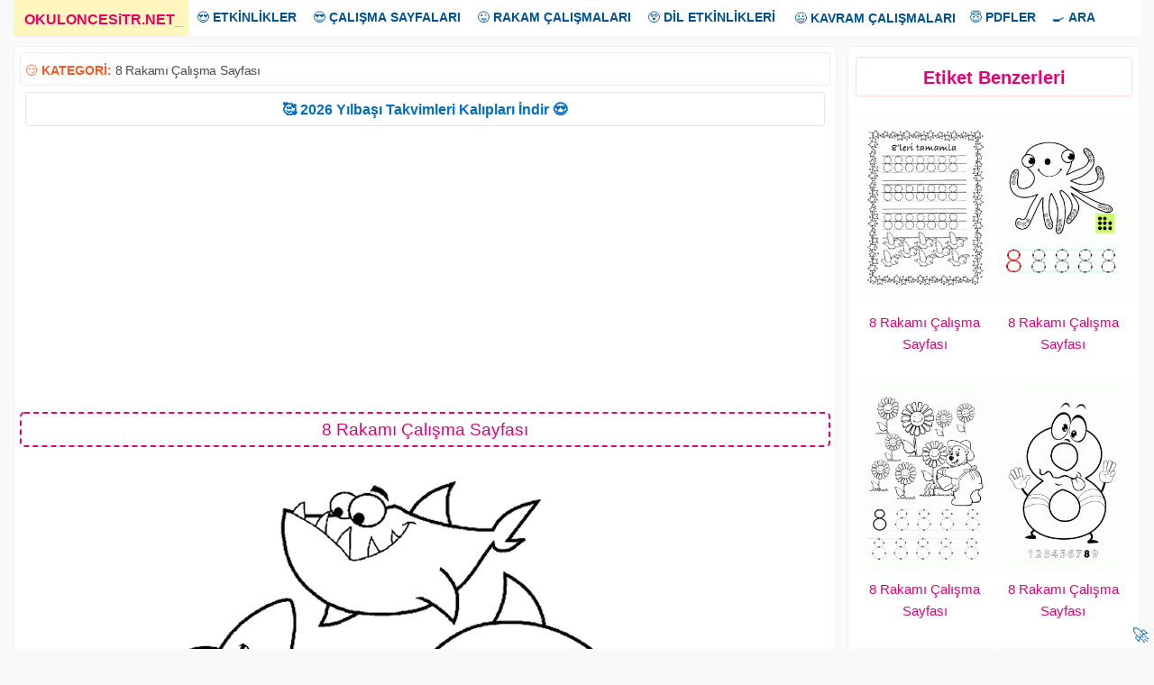

--- FILE ---
content_type: text/html; charset=UTF-8
request_url: https://www.okuloncesitr.net/8-sayisi-calisma-sayfasi-34/
body_size: 7168
content:
<!DOCTYPE html><html lang="tr" class="no-js"><head><meta charset="UTF-8"><link rel="amphtml" href="https://www.okuloncesitr.net/pamp/19241"><meta name="viewport" content="width=device-width, initial-scale=1"><meta name='robots' content='index, follow, max-image-preview:large, max-snippet:-1, max-video-preview:-1' /><link media="all" href="https://www.okuloncesitr.net/wp-content/cache/autoptimize/css/autoptimize_095418419723f5a815f914181957f819.css" rel="stylesheet"><title>8 Rakamı Çalışma Sayfası</title><meta name="description" content="8 sayısı rakamı çalışma sayfası ve 8 rakamı yazma çalışmaları etkinlikleri oyunları, kağıdı indirme çıktı alıp yazdırma. Free numbers worksheets download" /><link rel="canonical" href="https://www.okuloncesitr.net/8-sayisi-calisma-sayfasi-34/" /><meta property="og:locale" content="tr_TR" /><meta property="og:type" content="article" /><meta property="og:title" content="8 Rakamı Çalışma Sayfası" /><meta property="og:description" content="8 sayısı rakamı çalışma sayfası ve 8 rakamı yazma çalışmaları etkinlikleri oyunları, kağıdı indirme çıktı alıp yazdırma. Free numbers worksheets download" /><meta property="og:url" content="https://www.okuloncesitr.net/8-sayisi-calisma-sayfasi-34/" /><meta property="og:site_name" content="OkulöncesiTR-Preschool" /><meta property="article:published_time" content="2017-09-27T16:58:12+00:00" /><meta property="article:modified_time" content="2018-12-28T09:21:42+00:00" /><meta property="og:image" content="https://www.okuloncesitr.net/wp-content/uploads/2017/09/sekizrakamisayisi-15065314654ng8k.gif" /><meta property="og:image:width" content="700" /><meta property="og:image:height" content="990" /><meta property="og:image:type" content="image/gif" /><meta name="author" content="Hocam" /><meta name="twitter:card" content="summary_large_image" /> <script type="application/ld+json" class="yoast-schema-graph">{"@context":"https://schema.org","@graph":[{"@type":"Article","@id":"https://www.okuloncesitr.net/8-sayisi-calisma-sayfasi-34/#article","isPartOf":{"@id":"https://www.okuloncesitr.net/8-sayisi-calisma-sayfasi-34/"},"author":{"name":"Hocam","@id":"https://www.okuloncesitr.net/#/schema/person/9bea4097304d1603f9005d425f150c19"},"headline":"8 Rakamı Çalışma Sayfası","datePublished":"2017-09-27T16:58:12+00:00","dateModified":"2018-12-28T09:21:42+00:00","mainEntityOfPage":{"@id":"https://www.okuloncesitr.net/8-sayisi-calisma-sayfasi-34/"},"wordCount":33,"commentCount":0,"publisher":{"@id":"https://www.okuloncesitr.net/#organization"},"image":{"@id":"https://www.okuloncesitr.net/8-sayisi-calisma-sayfasi-34/#primaryimage"},"thumbnailUrl":"https://www.okuloncesitr.net/wp-content/uploads/2017/09/sekizrakamisayisi-15065314654ng8k.gif","keywords":["8 çalışma sayfası","8 rakamı çalışma sayfası"],"articleSection":["8 Rakamı Çalışma Sayfası"],"inLanguage":"tr","potentialAction":[{"@type":"CommentAction","name":"Comment","target":["https://www.okuloncesitr.net/8-sayisi-calisma-sayfasi-34/#respond"]}]},{"@type":"WebPage","@id":"https://www.okuloncesitr.net/8-sayisi-calisma-sayfasi-34/","url":"https://www.okuloncesitr.net/8-sayisi-calisma-sayfasi-34/","name":"8 Rakamı Çalışma Sayfası","isPartOf":{"@id":"https://www.okuloncesitr.net/#website"},"primaryImageOfPage":{"@id":"https://www.okuloncesitr.net/8-sayisi-calisma-sayfasi-34/#primaryimage"},"image":{"@id":"https://www.okuloncesitr.net/8-sayisi-calisma-sayfasi-34/#primaryimage"},"thumbnailUrl":"https://www.okuloncesitr.net/wp-content/uploads/2017/09/sekizrakamisayisi-15065314654ng8k.gif","datePublished":"2017-09-27T16:58:12+00:00","dateModified":"2018-12-28T09:21:42+00:00","description":"8 sayısı rakamı çalışma sayfası ve 8 rakamı yazma çalışmaları etkinlikleri oyunları, kağıdı indirme çıktı alıp yazdırma. Free numbers worksheets download","breadcrumb":{"@id":"https://www.okuloncesitr.net/8-sayisi-calisma-sayfasi-34/#breadcrumb"},"inLanguage":"tr","potentialAction":[{"@type":"ReadAction","target":["https://www.okuloncesitr.net/8-sayisi-calisma-sayfasi-34/"]}]},{"@type":"ImageObject","inLanguage":"tr","@id":"https://www.okuloncesitr.net/8-sayisi-calisma-sayfasi-34/#primaryimage","url":"https://www.okuloncesitr.net/wp-content/uploads/2017/09/sekizrakamisayisi-15065314654ng8k.gif","contentUrl":"https://www.okuloncesitr.net/wp-content/uploads/2017/09/sekizrakamisayisi-15065314654ng8k.gif","width":700,"height":990},{"@type":"BreadcrumbList","@id":"https://www.okuloncesitr.net/8-sayisi-calisma-sayfasi-34/#breadcrumb","itemListElement":[{"@type":"ListItem","position":1,"name":"Ana sayfa","item":"https://www.okuloncesitr.net/"},{"@type":"ListItem","position":2,"name":"8 Rakamı Çalışma Sayfası"}]},{"@type":"WebSite","@id":"https://www.okuloncesitr.net/#website","url":"https://www.okuloncesitr.net/","name":"OkulöncesiTR-Preschool","description":"OkulöncesiTR Okul Öncesi Öğretmenleri Etkinlik Paylaşım Sitesi.","publisher":{"@id":"https://www.okuloncesitr.net/#organization"},"potentialAction":[{"@type":"SearchAction","target":{"@type":"EntryPoint","urlTemplate":"https://www.okuloncesitr.net/?s={search_term_string}"},"query-input":{"@type":"PropertyValueSpecification","valueRequired":true,"valueName":"search_term_string"}}],"inLanguage":"tr"},{"@type":"Organization","@id":"https://www.okuloncesitr.net/#organization","name":"OkuloncesiTR.NET","url":"https://www.okuloncesitr.net/","logo":{"@type":"ImageObject","inLanguage":"tr","@id":"https://www.okuloncesitr.net/#/schema/logo/image/","url":"https://www.okuloncesitr.net/wp-content/uploads/2021/06/okuloncesitr.png","contentUrl":"https://www.okuloncesitr.net/wp-content/uploads/2021/06/okuloncesitr.png","width":1253,"height":790,"caption":"OkuloncesiTR.NET"},"image":{"@id":"https://www.okuloncesitr.net/#/schema/logo/image/"}},{"@type":"Person","@id":"https://www.okuloncesitr.net/#/schema/person/9bea4097304d1603f9005d425f150c19","name":"Hocam","url":"https://www.okuloncesitr.net/author/hocam/"}]}</script> <link rel='dns-prefetch' href='//www.okuloncesitr.net' /><style id='wp-img-auto-sizes-contain-inline-css' type='text/css'>img:is([sizes=auto i],[sizes^="auto," i]){contain-intrinsic-size:3000px 1500px}
/*# sourceURL=wp-img-auto-sizes-contain-inline-css */</style><style id='classic-theme-styles-inline-css' type='text/css'>/*! This file is auto-generated */
.wp-block-button__link{color:#fff;background-color:#32373c;border-radius:9999px;box-shadow:none;text-decoration:none;padding:calc(.667em + 2px) calc(1.333em + 2px);font-size:1.125em}.wp-block-file__button{background:#32373c;color:#fff;text-decoration:none}
/*# sourceURL=/wp-includes/css/classic-themes.min.css */</style></head><body class="wp-singular post-template-default single single-post postid-19241 single-format-standard wp-theme-okuloncesi has-sidebar" oncopy="return false" oncut="return false" onpaste="return false" oncontextmenu="return false"> <a name="yuk"></a><div class="overlay"></div><div class="site-grid"><div class="topnav" id="myTopnav"><div class="dropdown"><a href="/" class="active"><strong>OKULONCESiTR.NET</strong><span>_</span></a></div><div class="dropdown"><button class="dropbtn">😍 <strong>ETKİNLİKLER</strong></button><div class="dropdown-content"> <a href="/artik-materyal/" title="Artık materyal">Artık Materyal</a> <a href="/kagit-isleri-ve-katlamalar/" title="Kağıt işleri ve katlamalar">Kağıt İşleri ve Katlamalar</a> <a href="/kes-yapistir-boya-kaliplari/" title="Kes yapıştır kalıpları">Kes Yapıştır Kalıpları</a> <a href="/boyama-sayfalari/" title="Boyama sayfaları">Boyama Sayfaları</a> <a href="/baski-etkinlikleri/" title="Baskı etkinlikleri">Baskı Etkinlikleri</a> <a href="/makas-kesme-calismalari/" title="Makas kesme çalışmaları">Makas Kesme Çalışmaları</a> <a href="/tag/deniz-canlilari" title="Deniz Canlıları">Deniz Canlıları</a> <a href="/deneyler/" title="Deneyler">Deneyler</a> <a href="/tag/dis-etkinligi" title="Diş etkinliği">Diş Etkinliği</a></div></div><div class="dropdown"><button class="dropbtn">😎 <strong>ÇALIŞMA SAYFALARI</strong></button><div class="dropdown-content"> <a href="/kavram-calisma-sayfalari/" title="Kavram çalışma sayfaları">Kavram Çalışma Sayfaları</a> <a href="/aradaki-farki-bul-sayfalari/" title="Aradaki farkı bul sayfaları">Aradaki Farkı Bul Sayfaları</a> <a href="/cizgi-calisma-sayfalari/" title="ÇizgI çalışma sayfaları">Çizgi Çalışma Sayfaları</A> <a href="/eslestirme-calisma-sayfalari/" title="Eşleştirme çalışma sayfaları">Eşleştirme Çalışma Sayfaları</a> <a href="/golge-eslestirme-sayfalari/" title="Gölge eşleştirme sayfası">Gölge Eşleştirme Sayfası</a> <a href="/labirent-bulmaca-sayfalari/" title="Labirent bulmaca sayfaları">Labirent Bulmaca Sayfaları</a> <a href="/resim-tamamlama/" title="Resim tamamlama sayfaları">Resim Tamamlama Sayfaları</a> <a href="/oruntu-ve-siralama-sayfalari/" title="Örüntü ve sıralama sayfaları">Örüntü ve Sıralama Sayfaları</a> <a href="/simetri-tamamlama/" title="Simetri tamamlama">Simetri Tamamlama</a> <a href="/tag/sekiller" title="Şekiller">Şekiller</a> <a href="/puzzle/" title="Puzzle kalıpları">Puzzle Kalıpları</a></div></div><div class="dropdown"><button class="dropbtn">😜 <strong>RAKAM ÇALIŞMALARI</strong></button><div class="dropdown-content"> <a href="/rakam-calisma-sayfalari/" title="Rakam çalışma sayfaları">Rakam Çalışma Sayfaları</a> <a href="/sayi-rakam-eslestirme/" title="Sayı rakam eşleştirme">Sayı Rakam Eşleştirme</a> <a href="/tag/toplama-cikarma-islemi" title="Toplama çıkarma İşlemi">Toplama Çıkarma İşlemi</a> <a href="/tag/carpma-islemi" title="Çarpma İşlemi">Çarpma İşlemi</a> <a href="/0-sayisi-calisma-sayfasi/" title="0 sayısı çalışma sayfası">0 Sayısı Çalışma Sayfası</a> <a href="/1-sayisi-calisma-sayfasi/" title="1 sayısı çalışma sayfası">1 Sayısı Çalışma Sayfası</a> <a href="/2-sayisi-calisma-sayfasi/" title="2 sayısı çalışma sayfası">2 Sayısı Çalışma Sayfası</a> <a href="/3-sayisi-calisma-sayfasi/" title="3 sayısı çalışma sayfası">3 Sayısı Çalışma Sayfası</a> <a href="/4-sayisi-calisma-sayfasi/" title="4 sayısı çalışma sayfası">4 Sayısı Çalışma Sayfası</a> <a href="/5-sayisi-calisma-sayfasi/" title="5 sayısı çalışma sayfası">5 Sayısı Çalışma Sayfası</a> <a href="/6-sayisi-calisma-sayfasi/" title="6 sayısı çalışma sayfası">6 Sayısı Çalışma Sayfası</a> <a href="/7-sayisi-calisma-sayfasi/" title="7 sayısı çalışma sayfası">7 Sayısı Çalışma Sayfası</a> <a href="/8-sayisi-calisma-sayfasi/" title="8 sayısı çalışma sayfası">8 Sayısı Çalışma Sayfası</a> <a href="/9-sayisi-calisma-sayfasi/" title="9 sayısı çalışma sayfası">9 Sayısı Çalışma Sayfası</a> <a href="/10-sayisi-calisma-sayfasi/" title="10 sayısı çalışma sayfası">10 Sayısı Çalışma Sayfası</a></div></div><div class="dropdown"><button class="dropbtn">😲 <strong>DİL ETKİNLİKLERİ</strong></button><div class="dropdown-content"> <a href="/dil-etkinlikleri/parmak-oyunlari/" title="Parmak oyunları">Parmak Oyunları</a> <a href="/dil-etkinlikleri/tekerlemeler/" title="Tekerlemeler">Tekerlemeler</a> <a href="/dil-etkinlikleri/bilmeceler/" title="Bilmeceler">Bilmeceler</a> <a href="/dil-etkinlikleri/siirler/" title="Şiirler">Şiirler</a> <a href="/dil-etkinlikleri/drama-oyun/" title="Drama ve oyun">Drama-Oyun</a> <a href="/drama-oyun-maskeleri/" title="Oyun maskeleri">Oyun Maskeleri</a> <a href="/tag/kukla" title="Kuklalar">Kuklalar</a> <a href="/dil-etkinlikleri/oyku-masal-hikaye/" title="Öykü-Hikaye-Masal">Öykü-Hikaye-Masal</a></div></div> <a href="/kavram-calisma-sayfalari/" title="Kavram çalışma sayfaları">😃 <strong>KAVRAM ÇALIŞMALARI</strong></a><div class="dropdown"><button class="dropbtn">😇 <strong>PDFLER</strong></button><div class="dropdown-content"> <a href="/dil-etkinlikleri/oyku-masal-hikaye/" title="Pdf hikayeler">Hikayeler</a> <a href="/pdf-kitaplar-ve-dergiler/" title="Pdf kitap ve dergiler">Kitap ve Dergiler</a></div></div><div class="dropdown"><button class="dropbtn">🍳 <strong>ARA</strong></button><div class="dropdown-content"> <a href="/?s=" title="Okuloncesi Anasınıfı etkinlik ara">Arama Sayfası</a> <a href="/iletisim/" title="Okuloncesitr iletişim">İletişim</a></div></div> <a href="javascript:void(0);" style="font-size:16px;" class="icon" onclick="myFunction()">MENU</a></div> <script>function myFunction() { var x = document.getElementById("myTopnav");  if (x.className === "topnav") { x.className += " responsive";} else {x.className = "topnav";}}</script> <div class="site-grid-inner"><script>document.onkeydown = function (event){event=(event || window.event);if(event.keyCode==123 || event.keyCode==85 || event.keyCode==73){return false;}}</script> <div class="fasto-row"><script>function ImagetoPrint(source) {return "<html><div align=\"center\"><head><script>function step1(){\n" +"setTimeout('step2()', 10);}\n" +"function step2(){window.print();window.close()}\n" +"</scri" + "pt></head><body onload='step1()'>\n" +"<img src='" + source + "' width=\"100%\" /></body></div></html>";}function PrintImage(source) { Pagelink = "about:blank"; var pwa = window.open(Pagelink, "_new");pwa.document.open();pwa.document.write(ImagetoPrint(source));pwa.document.close();}function mesajat(){document.getElementById('msjbuton').style.cssText ='display:none';document.getElementById('comments').style.cssText ='display:block';}</script> <div  class="article-single "><div class="kat">😏 <strong>KATEGORİ:</strong>&nbsp;<a href="https://www.okuloncesitr.net/8-sayisi-calisma-sayfasi/" title="8 Rakamı Çalışma Sayfası">8 Rakamı Çalışma Sayfası</a><div style="float:right"></div></div><div class="duyur"><a href="https://www.okuloncesitr.net/2026-takvim-kalibi/" title="2026 Takvim kalıbı indir" target="_blank">🥰 2026 Yılbaşı Takvimleri Kalıpları İndir 😍</a></div><p id="reklam1"><script async src="https://pagead2.googlesyndication.com/pagead/js/adsbygoogle.js?client=ca-pub-5535663798390322"
     crossorigin="anonymous"></script> <ins class="adsbygoogle"
 style="display:block; text-align:center;"
 data-ad-layout="in-article"
 data-ad-format="fluid"
 data-ad-client="ca-pub-5535663798390322"
 data-ad-slot="4947141861"></ins> <script>(adsbygoogle = window.adsbygoogle || []).push({});</script></p><h1 class="article-title">8 Rakamı Çalışma Sayfası</h1><div class="konur"><img src="https://www.okuloncesitr.net/wp-content/uploads/2017/09/sekizrakamisayisi-15065314654ng8k.gif"  height="840"  width="594" alt="8 Rakamı Çalışma Sayfası" nopin="nopin"></div><div class="indirb"><a class="indirbutonu" href="#" onclick="PrintImage('https://www.okuloncesitr.net/wp-content/uploads/2017/09/sekizrakamisayisi-15065314654ng8k.gif'); return false;"><strong>Resmi Yazdır</strong></a></div> <script>function addRow() {const div = document.createElement('div');
div.className='boyasayfa';div.innerHTML=`<iframe class="boyabut" src="/boy.php?res=https://www.okuloncesitr.net/wp-content/uploads/2017/09/sekizrakamisayisi-15065314654ng8k.gif" frameborder="0" width="100%" height="873" scrolling="no"></iframe>`;document.getElementById('boyagetir').appendChild(div);}function kapat(){document.getElementById('boyabut').style.cssText ='display:none;';}function removeRow(input){document.getElementById('boyagetir').removeChild(input.parentNode);}</script> <div id="boyabut"><input class="boyabut" type="button" value="Boyamaya Geç" onclick="addRow(),kapat()"></div><div id="boyagetir"></div><p id="reklam2"><script async src="https://pagead2.googlesyndication.com/pagead/js/adsbygoogle.js?client=ca-pub-5535663798390322"
     crossorigin="anonymous"></script> <ins class="adsbygoogle"
 style="display:block; text-align:center;"
 data-ad-layout="in-article"
 data-ad-format="fluid"
 data-ad-client="ca-pub-5535663798390322"
 data-ad-slot="4947141861"></ins> <script>(adsbygoogle = window.adsbygoogle || []).push({});</script></p><div class="post-content"><div class="post-content-inner"><p>8 sayısı rakamı çalışma sayfası ve 8 rakamı yazma çalışmaları etkinlikleri oyunları, kağıdı indirme çıktı alıp yazdırma. Free numbers worksheets download and printable preschool kids.</p></div></div><div class="taglar">😍 <strong>Aradığınızı Seçin:</strong></div><ul class="tags"><li><a href="https://www.okuloncesitr.net/tag/8-calisma-sayfasi/" rel="tag">8 çalışma sayfası</a></li><li><a href="https://www.okuloncesitr.net/tag/8-rakami-calisma-sayfasi/" rel="tag">8 rakamı çalışma sayfası</a></li></ul></div><div class="sidebar"><div id="related-posts-by-taxonomy-2" class="widget related_posts_by_taxonomy"><h2>Etiket Benzerleri</h2><style type="text/css">#rpbt-related-gallery-1 {
				margin: auto;
			}
			#rpbt-related-gallery-1 .gallery-item {
				float: left;
				margin-top: 10px;
				text-align: center;
				width: 50%;
			}
			#rpbt-related-gallery-1 img {
				border: 2px solid #fff;
			}
			#rpbt-related-gallery-1 .gallery-caption {
				margin-left: 0;
			}
			/* see gallery_shortcode() in wp-includes/media.php */</style><div id='rpbt-related-gallery-1' class='gallery related-gallery related-galleryid-19241 gallery-columns-2 gallery-size-medium'><dl class='gallery-item' role='figure' aria-label='8 Rakamı Çalışma Sayfası'><dt class='gallery-icon portrait'> <a href='https://www.okuloncesitr.net/8-rakami-calisma-sayfasi/'><img width="235" height="334" src="https://www.okuloncesitr.net/wp-content/uploads/2019/10/8-235x334.png" class="attachment-medium size-medium" alt="" aria-describedby="rpbt-related-gallery-1-22719" decoding="async" loading="lazy" /></a></dt><dd class='wp-caption-text gallery-caption' id='rpbt-related-gallery-1-22719'> <a href="https://www.okuloncesitr.net/8-rakami-calisma-sayfasi/">8 Rakamı Çalışma Sayfası</a></dd></dl><dl class='gallery-item' role='figure' aria-label='8 Rakamı Çalışma Sayfası'><dt class='gallery-icon portrait'> <a href='https://www.okuloncesitr.net/8-sayisi-calisma-sayfasi-38/'><img width="235" height="333" src="https://www.okuloncesitr.net/wp-content/uploads/2017/09/sekizrakamisayisi-1506531539gk84n-250x354.gif" class="attachment-medium size-medium" alt="" aria-describedby="rpbt-related-gallery-1-19249" decoding="async" loading="lazy" /></a></dt><dd class='wp-caption-text gallery-caption' id='rpbt-related-gallery-1-19249'> <a href="https://www.okuloncesitr.net/8-sayisi-calisma-sayfasi-38/">8 Rakamı Çalışma Sayfası</a></dd></dl><br style="clear: both" /><dl class='gallery-item' role='figure' aria-label='8 Rakamı Çalışma Sayfası'><dt class='gallery-icon portrait'> <a href='https://www.okuloncesitr.net/8-sayisi-calisma-sayfasi-37/'><img width="235" height="333" src="https://www.okuloncesitr.net/wp-content/uploads/2017/09/sekizrakamisayisi-1506531527k4n8g-250x354.gif" class="attachment-medium size-medium" alt="" aria-describedby="rpbt-related-gallery-1-19247" decoding="async" loading="lazy" /></a></dt><dd class='wp-caption-text gallery-caption' id='rpbt-related-gallery-1-19247'> <a href="https://www.okuloncesitr.net/8-sayisi-calisma-sayfasi-37/">8 Rakamı Çalışma Sayfası</a></dd></dl><dl class='gallery-item' role='figure' aria-label='8 Rakamı Çalışma Sayfası'><dt class='gallery-icon portrait'> <a href='https://www.okuloncesitr.net/8-sayisi-calisma-sayfasi-36/'><img width="235" height="333" src="https://www.okuloncesitr.net/wp-content/uploads/2017/09/sekizrakamisayisi-1506531512k84ng-250x354.gif" class="attachment-medium size-medium" alt="" aria-describedby="rpbt-related-gallery-1-19245" decoding="async" loading="lazy" /></a></dt><dd class='wp-caption-text gallery-caption' id='rpbt-related-gallery-1-19245'> <a href="https://www.okuloncesitr.net/8-sayisi-calisma-sayfasi-36/">8 Rakamı Çalışma Sayfası</a></dd></dl><br style="clear: both" /><dl class='gallery-item' role='figure' aria-label='8 Rakamı Çalışma Sayfası'><dt class='gallery-icon portrait'> <a href='https://www.okuloncesitr.net/8-sayisi-calisma-sayfasi-35/'><img width="235" height="333" src="https://www.okuloncesitr.net/wp-content/uploads/2017/09/sekizrakamisayisi-15065314984nk8g-250x354.gif" class="attachment-medium size-medium" alt="" aria-describedby="rpbt-related-gallery-1-19243" decoding="async" loading="lazy" /></a></dt><dd class='wp-caption-text gallery-caption' id='rpbt-related-gallery-1-19243'> <a href="https://www.okuloncesitr.net/8-sayisi-calisma-sayfasi-35/">8 Rakamı Çalışma Sayfası</a></dd></dl><dl class='gallery-item' role='figure' aria-label='8 Rakamı Çalışma Sayfası'><dt class='gallery-icon portrait'> <a href='https://www.okuloncesitr.net/8-sayisi-calisma-sayfasi-33/'><img width="235" height="334" src="https://www.okuloncesitr.net/wp-content/uploads/2017/08/sayirakamcalismasayfasinumberworksheet-1503078767kng84-250x355.gif" class="attachment-medium size-medium" alt="" aria-describedby="rpbt-related-gallery-1-6832" decoding="async" loading="lazy" /></a></dt><dd class='wp-caption-text gallery-caption' id='rpbt-related-gallery-1-6832'> <a href="https://www.okuloncesitr.net/8-sayisi-calisma-sayfasi-33/">8 Rakamı Çalışma Sayfası</a></dd></dl><br style="clear: both" /></div></div><div id="custom_html-5" class="widget_text widget widget_custom_html"><div class="textwidget custom-html-widget"><div id="reklam3"><script async src="https://pagead2.googlesyndication.com/pagead/js/adsbygoogle.js?client=ca-pub-5535663798390322"
     crossorigin="anonymous"></script>  <ins class="adsbygoogle"
 style="display:block"
 data-ad-client="ca-pub-5535663798390322"
 data-ad-slot="6827393266"
 data-ad-format="auto"
 data-full-width-responsive="true"></ins> <script>(adsbygoogle = window.adsbygoogle || []).push({});</script></div></div></div></div></div><div class="related-articles"><div class="gridle"><div class="col-desktop-4"><article class="post-22719 post type-post status-publish format-standard has-post-thumbnail hentry category-8-sayisi-calisma-sayfasi tag-8-calisma-sayfasi tag-8-rakami-calisma-sayfasi"> <a href="https://www.okuloncesitr.net/8-rakami-calisma-sayfasi/"> <img class="cover-image visible" src="https://www.okuloncesitr.net/wp-content/uploads/2019/10/8-235x334.png" alt="8" width="235px" height="250px"> </a><div class="post-details"> <a href="https://www.okuloncesitr.net/8-rakami-calisma-sayfasi/">8 Rakamı Çalışma Sayfası</a></div></article></div><div class="col-desktop-4"><article class="post-19249 post type-post status-publish format-standard has-post-thumbnail hentry category-8-sayisi-calisma-sayfasi tag-8-calisma-sayfasi tag-8-rakami-calisma-sayfasi"> <a href="https://www.okuloncesitr.net/8-sayisi-calisma-sayfasi-38/"> <img class="cover-image visible" src="https://www.okuloncesitr.net/wp-content/uploads/2017/09/sekizrakamisayisi-1506531539gk84n-250x354.gif" alt="sekizrakamisayisi ()-1506531539gk84n" width="235px" height="250px"> </a><div class="post-details"> <a href="https://www.okuloncesitr.net/8-sayisi-calisma-sayfasi-38/">8 Rakamı Çalışma Sayfası</a></div></article></div><div class="col-desktop-4"><article class="post-19247 post type-post status-publish format-standard has-post-thumbnail hentry category-8-sayisi-calisma-sayfasi tag-8-calisma-sayfasi tag-8-rakami-calisma-sayfasi"> <a href="https://www.okuloncesitr.net/8-sayisi-calisma-sayfasi-37/"> <img class="cover-image visible" src="https://www.okuloncesitr.net/wp-content/uploads/2017/09/sekizrakamisayisi-1506531527k4n8g-250x354.gif" alt="sekizrakamisayisi ()-1506531527k4n8g" width="235px" height="250px"> </a><div class="post-details"> <a href="https://www.okuloncesitr.net/8-sayisi-calisma-sayfasi-37/">8 Rakamı Çalışma Sayfası</a></div></article></div><div class="col-desktop-4"><article class="post-19245 post type-post status-publish format-standard has-post-thumbnail hentry category-8-sayisi-calisma-sayfasi tag-8-calisma-sayfasi tag-8-rakami-calisma-sayfasi"> <a href="https://www.okuloncesitr.net/8-sayisi-calisma-sayfasi-36/"> <img class="cover-image visible" src="https://www.okuloncesitr.net/wp-content/uploads/2017/09/sekizrakamisayisi-1506531512k84ng-250x354.gif" alt="sekizrakamisayisi ()-1506531512k84ng" width="235px" height="250px"> </a><div class="post-details"> <a href="https://www.okuloncesitr.net/8-sayisi-calisma-sayfasi-36/">8 Rakamı Çalışma Sayfası</a></div></article></div><div class="col-desktop-4"><article class="post-19243 post type-post status-publish format-standard has-post-thumbnail hentry category-8-sayisi-calisma-sayfasi tag-8-calisma-sayfasi tag-8-rakami-calisma-sayfasi"> <a href="https://www.okuloncesitr.net/8-sayisi-calisma-sayfasi-35/"> <img class="cover-image visible" src="https://www.okuloncesitr.net/wp-content/uploads/2017/09/sekizrakamisayisi-15065314984nk8g-250x354.gif" alt="sekizrakamisayisi ()-15065314984nk8g" width="235px" height="250px"> </a><div class="post-details"> <a href="https://www.okuloncesitr.net/8-sayisi-calisma-sayfasi-35/">8 Rakamı Çalışma Sayfası</a></div></article></div><div class="col-desktop-4"><article class="post-6832 post type-post status-publish format-standard has-post-thumbnail hentry category-8-sayisi-calisma-sayfasi tag-8-calisma-sayfasi tag-8-rakami-calisma-sayfasi"> <a href="https://www.okuloncesitr.net/8-sayisi-calisma-sayfasi-33/"> <img class="cover-image visible" src="https://www.okuloncesitr.net/wp-content/uploads/2017/08/sayirakamcalismasayfasinumberworksheet-1503078767kng84-250x355.gif" alt="sayirakamcalismasayfasinumberworksheet ()-1503078767kng84" width="235px" height="250px"> </a><div class="post-details"> <a href="https://www.okuloncesitr.net/8-sayisi-calisma-sayfasi-33/">8 Rakamı Çalışma Sayfası</a></div></article></div><div class="col-desktop-4"><article class="post-6830 post type-post status-publish format-standard has-post-thumbnail hentry category-8-sayisi-calisma-sayfasi tag-8-calisma-sayfasi tag-8-rakami-calisma-sayfasi"> <a href="https://www.okuloncesitr.net/8-sayisi-calisma-sayfasi-32/"> <img class="cover-image visible" src="https://www.okuloncesitr.net/wp-content/uploads/2017/08/sayirakamcalismasayfasinumberworksheet-1503078757gnk84-250x355.gif" alt="sayirakamcalismasayfasinumberworksheet ()-1503078757gnk84" width="235px" height="250px"> </a><div class="post-details"> <a href="https://www.okuloncesitr.net/8-sayisi-calisma-sayfasi-32/">8 Rakamı Çalışma Sayfası</a></div></article></div><div class="col-desktop-4"><article class="post-6828 post type-post status-publish format-standard has-post-thumbnail hentry category-8-sayisi-calisma-sayfasi tag-8-calisma-sayfasi tag-8-rakami-calisma-sayfasi"> <a href="https://www.okuloncesitr.net/8-sayisi-calisma-sayfasi-31/"> <img class="cover-image visible" src="https://www.okuloncesitr.net/wp-content/uploads/2017/08/sayirakamcalismasayfasinumberworksheet-1503078746kn8g4-250x355.gif" alt="sayirakamcalismasayfasinumberworksheet ()-1503078746kn8g4" width="235px" height="250px"> </a><div class="post-details"> <a href="https://www.okuloncesitr.net/8-sayisi-calisma-sayfasi-31/">8 Rakamı Çalışma Sayfası</a></div></article></div><div class="col-desktop-4"><article class="post-6826 post type-post status-publish format-standard has-post-thumbnail hentry category-8-sayisi-calisma-sayfasi tag-8-calisma-sayfasi tag-8-rakami-calisma-sayfasi"> <a href="https://www.okuloncesitr.net/8-sayisi-calisma-sayfasi-30/"> <img class="cover-image visible" src="https://www.okuloncesitr.net/wp-content/uploads/2017/08/sayirakamcalismasayfasinumberworksheet-1503078734ngk48-250x355.gif" alt="sayirakamcalismasayfasinumberworksheet ()-1503078734ngk48" width="235px" height="250px"> </a><div class="post-details"> <a href="https://www.okuloncesitr.net/8-sayisi-calisma-sayfasi-30/">8 Rakamı Çalışma Sayfası</a></div></article></div><div class="col-desktop-4"><article class="post-6824 post type-post status-publish format-standard has-post-thumbnail hentry category-8-sayisi-calisma-sayfasi tag-8-calisma-sayfasi tag-8-rakami-calisma-sayfasi"> <a href="https://www.okuloncesitr.net/8-sayisi-calisma-sayfasi-29/"> <img class="cover-image visible" src="https://www.okuloncesitr.net/wp-content/uploads/2017/08/sayirakamcalismasayfasinumberworksheet-1503078725ng8k4-250x355.gif" alt="sayirakamcalismasayfasinumberworksheet ()-1503078725ng8k4" width="235px" height="250px"> </a><div class="post-details"> <a href="https://www.okuloncesitr.net/8-sayisi-calisma-sayfasi-29/">8 Rakamı Çalışma Sayfası</a></div></article></div><div class="col-desktop-4"><article class="post-6822 post type-post status-publish format-standard has-post-thumbnail hentry category-8-sayisi-calisma-sayfasi tag-8-calisma-sayfasi tag-8-rakami-calisma-sayfasi"> <a href="https://www.okuloncesitr.net/8-sayisi-calisma-sayfasi-28/"> <img class="cover-image visible" src="https://www.okuloncesitr.net/wp-content/uploads/2017/08/sayirakamcalismasayfasinumberworksheet-1503078715k8ng4-250x355.gif" alt="sayirakamcalismasayfasinumberworksheet ()-1503078715k8ng4" width="235px" height="250px"> </a><div class="post-details"> <a href="https://www.okuloncesitr.net/8-sayisi-calisma-sayfasi-28/">8 Rakamı Çalışma Sayfası</a></div></article></div><div class="col-desktop-4"><article class="post-6820 post type-post status-publish format-standard has-post-thumbnail hentry category-8-sayisi-calisma-sayfasi tag-8-calisma-sayfasi tag-8-rakami-calisma-sayfasi"> <a href="https://www.okuloncesitr.net/8-sayisi-calisma-sayfasi-27/"> <img class="cover-image visible" src="https://www.okuloncesitr.net/wp-content/uploads/2017/08/sayirakamcalismasayfasinumberworksheet-150307870648kng-250x355.gif" alt="sayirakamcalismasayfasinumberworksheet ()-150307870648kng" width="235px" height="250px"> </a><div class="post-details"> <a href="https://www.okuloncesitr.net/8-sayisi-calisma-sayfasi-27/">8 Rakamı Çalışma Sayfası</a></div></article></div><div class="col-desktop-4"><article class="post-6818 post type-post status-publish format-standard has-post-thumbnail hentry category-8-sayisi-calisma-sayfasi tag-8-calisma-sayfasi tag-8-rakami-calisma-sayfasi"> <a href="https://www.okuloncesitr.net/8-sayisi-calisma-sayfasi-26/"> <img class="cover-image visible" src="https://www.okuloncesitr.net/wp-content/uploads/2017/08/sayirakamcalismasayfasinumberworksheet-1503078694kn8g4-250x355.gif" alt="sayirakamcalismasayfasinumberworksheet ()-1503078694kn8g4" width="235px" height="250px"> </a><div class="post-details"> <a href="https://www.okuloncesitr.net/8-sayisi-calisma-sayfasi-26/">8 Rakamı Çalışma Sayfası</a></div></article></div><div class="col-desktop-4"><article class="post-6816 post type-post status-publish format-standard has-post-thumbnail hentry category-8-sayisi-calisma-sayfasi tag-8-calisma-sayfasi tag-8-rakami-calisma-sayfasi"> <a href="https://www.okuloncesitr.net/8-sayisi-calisma-sayfasi-25/"> <img class="cover-image visible" src="https://www.okuloncesitr.net/wp-content/uploads/2017/08/sayirakamcalismasayfasinumberworksheet-15030786834nkg8-250x355.gif" alt="sayirakamcalismasayfasinumberworksheet ()-15030786834nkg8" width="235px" height="250px"> </a><div class="post-details"> <a href="https://www.okuloncesitr.net/8-sayisi-calisma-sayfasi-25/">8 Rakamı Çalışma Sayfası</a></div></article></div><div class="col-desktop-4"><article class="post-6814 post type-post status-publish format-standard has-post-thumbnail hentry category-8-sayisi-calisma-sayfasi tag-8-calisma-sayfasi tag-8-rakami-calisma-sayfasi"> <a href="https://www.okuloncesitr.net/8-sayisi-calisma-sayfasi-24/"> <img class="cover-image visible" src="https://www.okuloncesitr.net/wp-content/uploads/2017/08/sayirakamcalismasayfasinumberworksheet-15030786718g4nk-250x355.gif" alt="sayirakamcalismasayfasinumberworksheet ()-15030786718g4nk" width="235px" height="250px"> </a><div class="post-details"> <a href="https://www.okuloncesitr.net/8-sayisi-calisma-sayfasi-24/">8 Rakamı Çalışma Sayfası</a></div></article></div></div><div class="devamet"><a href="https://www.okuloncesitr.net/8-sayisi-calisma-sayfasi/" title="8 Rakamı Çalışma Sayfası">DEVAM ET</a></div></div> <script type=application/ld+json>{"@context":"https://schema.org","@type":"FAQPage","name":"OkuloncesiTR","mainEntity":[
{"@type":"Question","name":"8 Rakamı Çalışma Sayfası Yazdır?","acceptedAnswer":{"@type":"Answer","text":"Okul öncesi, anasınıfı ve ilkokul için bu konuyla alakalı tüm etkinliklere <a href='https://www.okuloncesitr.net/8-sayisi-calisma-sayfasi-34/' >BURAYA TIKLAYARAK</a> yazdırabilirsiniz. Yine yüzlerce etkinliği okuloncesitr.net sitesinden ücretsiz çıktı alabilirsiniz."}},
{"@type":"Question","name":"8 Rakamı Çalışma Sayfası İndir?","acceptedAnswer":{"@type":"Answer","text":"8 Rakamı Çalışma Sayfası ile ilgili tüm etkinlikleri <a href='https://www.okuloncesitr.net/8-sayisi-calisma-sayfasi-34/' >BURAYA TIKLAYARAK</a> yazdırabilirsiniz. Kategorilerden bu etkinliğin yüzlerce benzerine kolay bir şekilde ulaşabilirsiniz."}},
{"@type":"Question","name":"Okulöncesi 8 Rakamı Çalışma Sayfası?","acceptedAnswer":{"@type":"Answer","text":"Okulöncesi-Anasınıfı öğretmenleri tarafından yapılmış yüzlerce 8 rakamı çalışma sayfası etkinliklerine <a href='https://www.okuloncesitr.net/8-sayisi-calisma-sayfasi-34/' >BURAYA TIKLAYARAK</a> ulaşabilirsiniz. Etkinlikleri izleyerek nasıl yapıldığını da öğrenebilirsiniz."}} ]}</script> <div id="rekuyar"><b>LÜTFEN REKLAM ENGELLEYiCiNiZi KAPATIN VEYA OKULONCESiTR'yi BEYAZ LiSTEYE ALIN</b><span>Bu sitenin tek gelir kaynağı reklamlar olup, site masrafını bu sayede karşılamaktadır 😭</span></div> <script>function rekkontrl() {const now = new Date();const day = now.getDay();const isWeekend = (day === 0 || day === 6);
if (isWeekend || now.getHours() > 17) {
setTimeout(() => { const displayStyle = (document.querySelector('#reklam1').offsetHeight < 1 && document.querySelector('#reklam3').offsetHeight < 1) ? "block" : "none"; document.getElementById('rekuyar').style.display = displayStyle; }, 4000);
}} rekkontrl()

function harfSayisiHesapla() {document.addEventListener('selectionchange', () => {const selection = window.getSelection();
if (selection) {const selectedText = selection.toString();const selectedCharCount = selectedText.length;     
if (selectedCharCount > 425) {selection.removeAllRanges(); document.execCommand('removeFormat');}}
});} harfSayisiHesapla();</script> </div></div> <script type="speculationrules">{"prefetch":[{"source":"document","where":{"and":[{"href_matches":"/*"},{"not":{"href_matches":["/wp-*.php","/wp-admin/*","/wp-content/uploads/*","/wp-content/*","/wp-content/plugins/*","/wp-content/themes/okuloncesi/*","/*\\?(.+)"]}},{"not":{"selector_matches":"a[rel~=\"nofollow\"]"}},{"not":{"selector_matches":".no-prefetch, .no-prefetch a"}}]},"eagerness":"conservative"}]}</script> <div class="copyright-user"><a href="/gizlilik-politikasi/">Gizlilik Politikası</a></div><script type="text/javascript" src="https://www.okuloncesitr.net/wp-includes/js/comment-reply.min.js?ver=6.9" id="comment-reply-js" async="async" data-wp-strategy="async" fetchpriority="low"></script> <div class="cik"><a href="#yuk">🚀</a></div></body></html>
<!-- Dynamic page generated in 0.091 seconds. -->
<!-- Cached page generated by WP-Super-Cache on 2026-01-21 02:07:36 -->


--- FILE ---
content_type: text/html; charset=utf-8
request_url: https://www.google.com/recaptcha/api2/aframe
body_size: 266
content:
<!DOCTYPE HTML><html><head><meta http-equiv="content-type" content="text/html; charset=UTF-8"></head><body><script nonce="c3HSsTfXLwjjroLSPn-EkA">/** Anti-fraud and anti-abuse applications only. See google.com/recaptcha */ try{var clients={'sodar':'https://pagead2.googlesyndication.com/pagead/sodar?'};window.addEventListener("message",function(a){try{if(a.source===window.parent){var b=JSON.parse(a.data);var c=clients[b['id']];if(c){var d=document.createElement('img');d.src=c+b['params']+'&rc='+(localStorage.getItem("rc::a")?sessionStorage.getItem("rc::b"):"");window.document.body.appendChild(d);sessionStorage.setItem("rc::e",parseInt(sessionStorage.getItem("rc::e")||0)+1);localStorage.setItem("rc::h",'1769001876590');}}}catch(b){}});window.parent.postMessage("_grecaptcha_ready", "*");}catch(b){}</script></body></html>